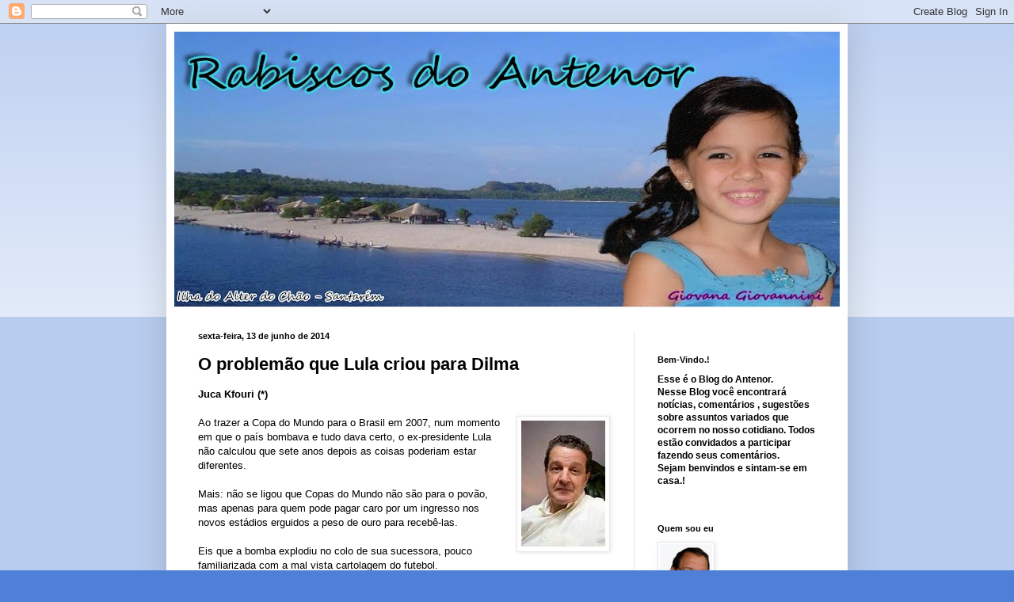

--- FILE ---
content_type: text/html; charset=UTF-8
request_url: https://rabiscosdoantenor.blogspot.com/2014/06/o-problemao-que-lula-criou-para-dilma.html
body_size: 13307
content:
<!DOCTYPE html>
<html class='v2' dir='ltr' lang='pt-BR'>
<head>
<link href='https://www.blogger.com/static/v1/widgets/335934321-css_bundle_v2.css' rel='stylesheet' type='text/css'/>
<meta content='width=1100' name='viewport'/>
<meta content='text/html; charset=UTF-8' http-equiv='Content-Type'/>
<meta content='blogger' name='generator'/>
<link href='https://rabiscosdoantenor.blogspot.com/favicon.ico' rel='icon' type='image/x-icon'/>
<link href='http://rabiscosdoantenor.blogspot.com/2014/06/o-problemao-que-lula-criou-para-dilma.html' rel='canonical'/>
<link rel="alternate" type="application/atom+xml" title="Rabiscos do Antenor - Atom" href="https://rabiscosdoantenor.blogspot.com/feeds/posts/default" />
<link rel="alternate" type="application/rss+xml" title="Rabiscos do Antenor - RSS" href="https://rabiscosdoantenor.blogspot.com/feeds/posts/default?alt=rss" />
<link rel="service.post" type="application/atom+xml" title="Rabiscos do Antenor - Atom" href="https://www.blogger.com/feeds/7589078030654468130/posts/default" />

<link rel="alternate" type="application/atom+xml" title="Rabiscos do Antenor - Atom" href="https://rabiscosdoantenor.blogspot.com/feeds/8586932546709202350/comments/default" />
<!--Can't find substitution for tag [blog.ieCssRetrofitLinks]-->
<link href='https://blogger.googleusercontent.com/img/b/R29vZ2xl/AVvXsEhUh6Kf9zAWR6ckbHaIoijc4xVCojT4e3z6H-WWx-XkmpBeNV9mENrAldX4la-oA6z3sJOI1LbBO7Bakg035P7YT_trWOzJM6tjsr3RGpHYUZfr8MXGd7wgQxeOyisF9sU2l3sl9UU88c3Z/s1600/juca+kfouri.jpg' rel='image_src'/>
<meta content='http://rabiscosdoantenor.blogspot.com/2014/06/o-problemao-que-lula-criou-para-dilma.html' property='og:url'/>
<meta content='O problemão que Lula criou para Dilma' property='og:title'/>
<meta content=' Juca Kfouri (*)     Ao trazer a Copa do Mundo para o Brasil em 2007, num momento em que o país bombava e tudo dava certo, o ex-presidente L...' property='og:description'/>
<meta content='https://blogger.googleusercontent.com/img/b/R29vZ2xl/AVvXsEhUh6Kf9zAWR6ckbHaIoijc4xVCojT4e3z6H-WWx-XkmpBeNV9mENrAldX4la-oA6z3sJOI1LbBO7Bakg035P7YT_trWOzJM6tjsr3RGpHYUZfr8MXGd7wgQxeOyisF9sU2l3sl9UU88c3Z/w1200-h630-p-k-no-nu/juca+kfouri.jpg' property='og:image'/>
<title>Rabiscos do Antenor: O problemão que Lula criou para Dilma</title>
<style id='page-skin-1' type='text/css'><!--
/*
-----------------------------------------------
Blogger Template Style
Name:     Simple
Designer: Blogger
URL:      www.blogger.com
----------------------------------------------- */
/* Content
----------------------------------------------- */
body {
font: normal normal 12px Arial, Tahoma, Helvetica, FreeSans, sans-serif;
color: #000000;
background: #4e80d7 none repeat scroll top left;
padding: 0 40px 40px 40px;
}
html body .region-inner {
min-width: 0;
max-width: 100%;
width: auto;
}
h2 {
font-size: 22px;
}
a:link {
text-decoration:none;
color: #143271;
}
a:visited {
text-decoration:none;
color: #717171;
}
a:hover {
text-decoration:underline;
color: #114aff;
}
.body-fauxcolumn-outer .fauxcolumn-inner {
background: transparent url(https://resources.blogblog.com/blogblog/data/1kt/simple/body_gradient_tile_light.png) repeat scroll top left;
_background-image: none;
}
.body-fauxcolumn-outer .cap-top {
position: absolute;
z-index: 1;
height: 400px;
width: 100%;
}
.body-fauxcolumn-outer .cap-top .cap-left {
width: 100%;
background: transparent url(https://resources.blogblog.com/blogblog/data/1kt/simple/gradients_light.png) repeat-x scroll top left;
_background-image: none;
}
.content-outer {
-moz-box-shadow: 0 0 40px rgba(0, 0, 0, .15);
-webkit-box-shadow: 0 0 5px rgba(0, 0, 0, .15);
-goog-ms-box-shadow: 0 0 10px #333333;
box-shadow: 0 0 40px rgba(0, 0, 0, .15);
margin-bottom: 1px;
}
.content-inner {
padding: 10px 10px;
}
.content-inner {
background-color: #ffffff;
}
/* Header
----------------------------------------------- */
.header-outer {
background: transparent none repeat-x scroll 0 -400px;
_background-image: none;
}
.Header h1 {
font: normal normal 60px Arial, Tahoma, Helvetica, FreeSans, sans-serif;
color: #244c87;
text-shadow: -1px -1px 1px rgba(0, 0, 0, .2);
}
.Header h1 a {
color: #244c87;
}
.Header .description {
font-size: 140%;
color: #565656;
}
.header-inner .Header .titlewrapper {
padding: 22px 30px;
}
.header-inner .Header .descriptionwrapper {
padding: 0 30px;
}
/* Tabs
----------------------------------------------- */
.tabs-inner .section:first-child {
border-top: 1px solid #e7e7e7;
}
.tabs-inner .section:first-child ul {
margin-top: -1px;
border-top: 1px solid #e7e7e7;
border-left: 0 solid #e7e7e7;
border-right: 0 solid #e7e7e7;
}
.tabs-inner .widget ul {
background: #efefef url(https://resources.blogblog.com/blogblog/data/1kt/simple/gradients_light.png) repeat-x scroll 0 -800px;
_background-image: none;
border-bottom: 1px solid #e7e7e7;
margin-top: 0;
margin-left: -30px;
margin-right: -30px;
}
.tabs-inner .widget li a {
display: inline-block;
padding: .6em 1em;
font: normal normal 14px Arial, Tahoma, Helvetica, FreeSans, sans-serif;
color: #888888;
border-left: 1px solid #ffffff;
border-right: 1px solid #e7e7e7;
}
.tabs-inner .widget li:first-child a {
border-left: none;
}
.tabs-inner .widget li.selected a, .tabs-inner .widget li a:hover {
color: #000000;
background-color: #e7e7e7;
text-decoration: none;
}
/* Columns
----------------------------------------------- */
.main-outer {
border-top: 0 solid #e7e7e7;
}
.fauxcolumn-left-outer .fauxcolumn-inner {
border-right: 1px solid #e7e7e7;
}
.fauxcolumn-right-outer .fauxcolumn-inner {
border-left: 1px solid #e7e7e7;
}
/* Headings
----------------------------------------------- */
div.widget > h2,
div.widget h2.title {
margin: 0 0 1em 0;
font: normal bold 11px Arial, Tahoma, Helvetica, FreeSans, sans-serif;
color: #000000;
}
/* Widgets
----------------------------------------------- */
.widget .zippy {
color: #888888;
text-shadow: 2px 2px 1px rgba(0, 0, 0, .1);
}
.widget .popular-posts ul {
list-style: none;
}
/* Posts
----------------------------------------------- */
h2.date-header {
font: normal bold 11px Arial, Tahoma, Helvetica, FreeSans, sans-serif;
}
.date-header span {
background-color: transparent;
color: #000000;
padding: inherit;
letter-spacing: inherit;
margin: inherit;
}
.main-inner {
padding-top: 30px;
padding-bottom: 30px;
}
.main-inner .column-center-inner {
padding: 0 15px;
}
.main-inner .column-center-inner .section {
margin: 0 15px;
}
.post {
margin: 0 0 25px 0;
}
h3.post-title, .comments h4 {
font: normal bold 22px Arial, Tahoma, Helvetica, FreeSans, sans-serif;
margin: .75em 0 0;
}
.post-body {
font-size: 110%;
line-height: 1.4;
position: relative;
}
.post-body img, .post-body .tr-caption-container, .Profile img, .Image img,
.BlogList .item-thumbnail img {
padding: 2px;
background: #ffffff;
border: 1px solid #e7e7e7;
-moz-box-shadow: 1px 1px 5px rgba(0, 0, 0, .1);
-webkit-box-shadow: 1px 1px 5px rgba(0, 0, 0, .1);
box-shadow: 1px 1px 5px rgba(0, 0, 0, .1);
}
.post-body img, .post-body .tr-caption-container {
padding: 5px;
}
.post-body .tr-caption-container {
color: #000000;
}
.post-body .tr-caption-container img {
padding: 0;
background: transparent;
border: none;
-moz-box-shadow: 0 0 0 rgba(0, 0, 0, .1);
-webkit-box-shadow: 0 0 0 rgba(0, 0, 0, .1);
box-shadow: 0 0 0 rgba(0, 0, 0, .1);
}
.post-header {
margin: 0 0 1.5em;
line-height: 1.6;
font-size: 90%;
}
.post-footer {
margin: 20px -2px 0;
padding: 5px 10px;
color: #181818;
background-color: #f3f3f3;
border-bottom: 1px solid #e7e7e7;
line-height: 1.6;
font-size: 90%;
}
#comments .comment-author {
padding-top: 1.5em;
border-top: 1px solid #e7e7e7;
background-position: 0 1.5em;
}
#comments .comment-author:first-child {
padding-top: 0;
border-top: none;
}
.avatar-image-container {
margin: .2em 0 0;
}
#comments .avatar-image-container img {
border: 1px solid #e7e7e7;
}
/* Comments
----------------------------------------------- */
.comments .comments-content .icon.blog-author {
background-repeat: no-repeat;
background-image: url([data-uri]);
}
.comments .comments-content .loadmore a {
border-top: 1px solid #888888;
border-bottom: 1px solid #888888;
}
.comments .comment-thread.inline-thread {
background-color: #f3f3f3;
}
.comments .continue {
border-top: 2px solid #888888;
}
/* Accents
---------------------------------------------- */
.section-columns td.columns-cell {
border-left: 1px solid #e7e7e7;
}
.blog-pager {
background: transparent none no-repeat scroll top center;
}
.blog-pager-older-link, .home-link,
.blog-pager-newer-link {
background-color: #ffffff;
padding: 5px;
}
.footer-outer {
border-top: 0 dashed #bbbbbb;
}
/* Mobile
----------------------------------------------- */
body.mobile  {
background-size: auto;
}
.mobile .body-fauxcolumn-outer {
background: transparent none repeat scroll top left;
}
.mobile .body-fauxcolumn-outer .cap-top {
background-size: 100% auto;
}
.mobile .content-outer {
-webkit-box-shadow: 0 0 3px rgba(0, 0, 0, .15);
box-shadow: 0 0 3px rgba(0, 0, 0, .15);
}
.mobile .tabs-inner .widget ul {
margin-left: 0;
margin-right: 0;
}
.mobile .post {
margin: 0;
}
.mobile .main-inner .column-center-inner .section {
margin: 0;
}
.mobile .date-header span {
padding: 0.1em 10px;
margin: 0 -10px;
}
.mobile h3.post-title {
margin: 0;
}
.mobile .blog-pager {
background: transparent none no-repeat scroll top center;
}
.mobile .footer-outer {
border-top: none;
}
.mobile .main-inner, .mobile .footer-inner {
background-color: #ffffff;
}
.mobile-index-contents {
color: #000000;
}
.mobile-link-button {
background-color: #143271;
}
.mobile-link-button a:link, .mobile-link-button a:visited {
color: #ffffff;
}
.mobile .tabs-inner .section:first-child {
border-top: none;
}
.mobile .tabs-inner .PageList .widget-content {
background-color: #e7e7e7;
color: #000000;
border-top: 1px solid #e7e7e7;
border-bottom: 1px solid #e7e7e7;
}
.mobile .tabs-inner .PageList .widget-content .pagelist-arrow {
border-left: 1px solid #e7e7e7;
}

--></style>
<style id='template-skin-1' type='text/css'><!--
body {
min-width: 860px;
}
.content-outer, .content-fauxcolumn-outer, .region-inner {
min-width: 860px;
max-width: 860px;
_width: 860px;
}
.main-inner .columns {
padding-left: 0px;
padding-right: 260px;
}
.main-inner .fauxcolumn-center-outer {
left: 0px;
right: 260px;
/* IE6 does not respect left and right together */
_width: expression(this.parentNode.offsetWidth -
parseInt("0px") -
parseInt("260px") + 'px');
}
.main-inner .fauxcolumn-left-outer {
width: 0px;
}
.main-inner .fauxcolumn-right-outer {
width: 260px;
}
.main-inner .column-left-outer {
width: 0px;
right: 100%;
margin-left: -0px;
}
.main-inner .column-right-outer {
width: 260px;
margin-right: -260px;
}
#layout {
min-width: 0;
}
#layout .content-outer {
min-width: 0;
width: 800px;
}
#layout .region-inner {
min-width: 0;
width: auto;
}
body#layout div.add_widget {
padding: 8px;
}
body#layout div.add_widget a {
margin-left: 32px;
}
--></style>
<link href='https://www.blogger.com/dyn-css/authorization.css?targetBlogID=7589078030654468130&amp;zx=7b57f3ec-cfd8-4b4a-92da-8c1b782d8073' media='none' onload='if(media!=&#39;all&#39;)media=&#39;all&#39;' rel='stylesheet'/><noscript><link href='https://www.blogger.com/dyn-css/authorization.css?targetBlogID=7589078030654468130&amp;zx=7b57f3ec-cfd8-4b4a-92da-8c1b782d8073' rel='stylesheet'/></noscript>
<meta name='google-adsense-platform-account' content='ca-host-pub-1556223355139109'/>
<meta name='google-adsense-platform-domain' content='blogspot.com'/>

</head>
<body class='loading variant-pale'>
<div class='navbar section' id='navbar' name='Navbar'><div class='widget Navbar' data-version='1' id='Navbar1'><script type="text/javascript">
    function setAttributeOnload(object, attribute, val) {
      if(window.addEventListener) {
        window.addEventListener('load',
          function(){ object[attribute] = val; }, false);
      } else {
        window.attachEvent('onload', function(){ object[attribute] = val; });
      }
    }
  </script>
<div id="navbar-iframe-container"></div>
<script type="text/javascript" src="https://apis.google.com/js/platform.js"></script>
<script type="text/javascript">
      gapi.load("gapi.iframes:gapi.iframes.style.bubble", function() {
        if (gapi.iframes && gapi.iframes.getContext) {
          gapi.iframes.getContext().openChild({
              url: 'https://www.blogger.com/navbar/7589078030654468130?po\x3d8586932546709202350\x26origin\x3dhttps://rabiscosdoantenor.blogspot.com',
              where: document.getElementById("navbar-iframe-container"),
              id: "navbar-iframe"
          });
        }
      });
    </script><script type="text/javascript">
(function() {
var script = document.createElement('script');
script.type = 'text/javascript';
script.src = '//pagead2.googlesyndication.com/pagead/js/google_top_exp.js';
var head = document.getElementsByTagName('head')[0];
if (head) {
head.appendChild(script);
}})();
</script>
</div></div>
<div class='body-fauxcolumns'>
<div class='fauxcolumn-outer body-fauxcolumn-outer'>
<div class='cap-top'>
<div class='cap-left'></div>
<div class='cap-right'></div>
</div>
<div class='fauxborder-left'>
<div class='fauxborder-right'></div>
<div class='fauxcolumn-inner'>
</div>
</div>
<div class='cap-bottom'>
<div class='cap-left'></div>
<div class='cap-right'></div>
</div>
</div>
</div>
<div class='content'>
<div class='content-fauxcolumns'>
<div class='fauxcolumn-outer content-fauxcolumn-outer'>
<div class='cap-top'>
<div class='cap-left'></div>
<div class='cap-right'></div>
</div>
<div class='fauxborder-left'>
<div class='fauxborder-right'></div>
<div class='fauxcolumn-inner'>
</div>
</div>
<div class='cap-bottom'>
<div class='cap-left'></div>
<div class='cap-right'></div>
</div>
</div>
</div>
<div class='content-outer'>
<div class='content-cap-top cap-top'>
<div class='cap-left'></div>
<div class='cap-right'></div>
</div>
<div class='fauxborder-left content-fauxborder-left'>
<div class='fauxborder-right content-fauxborder-right'></div>
<div class='content-inner'>
<header>
<div class='header-outer'>
<div class='header-cap-top cap-top'>
<div class='cap-left'></div>
<div class='cap-right'></div>
</div>
<div class='fauxborder-left header-fauxborder-left'>
<div class='fauxborder-right header-fauxborder-right'></div>
<div class='region-inner header-inner'>
<div class='header section' id='header' name='Cabeçalho'><div class='widget Header' data-version='1' id='Header1'>
<div id='header-inner'>
<a href='https://rabiscosdoantenor.blogspot.com/' style='display: block'>
<img alt='Rabiscos do Antenor' height='347px; ' id='Header1_headerimg' src='https://blogger.googleusercontent.com/img/b/R29vZ2xl/AVvXsEjhy-ThjghAGiDJyMQHEmLVM2i7rBLYBCAw8I2H9JmaXOfbeV5e7TbsZyh-yqaV0txzODm9xVMpcWrPxkb2jdS2lnW6ZGeAcYFGTSsjSrHVZsJUsF_aj0r0cLa_tVk1F73kdF0X3xF7wE36/s840/Untitled-1.jpg' style='display: block' width='840px; '/>
</a>
</div>
</div></div>
</div>
</div>
<div class='header-cap-bottom cap-bottom'>
<div class='cap-left'></div>
<div class='cap-right'></div>
</div>
</div>
</header>
<div class='tabs-outer'>
<div class='tabs-cap-top cap-top'>
<div class='cap-left'></div>
<div class='cap-right'></div>
</div>
<div class='fauxborder-left tabs-fauxborder-left'>
<div class='fauxborder-right tabs-fauxborder-right'></div>
<div class='region-inner tabs-inner'>
<div class='tabs no-items section' id='crosscol' name='Entre colunas'></div>
<div class='tabs no-items section' id='crosscol-overflow' name='Cross-Column 2'></div>
</div>
</div>
<div class='tabs-cap-bottom cap-bottom'>
<div class='cap-left'></div>
<div class='cap-right'></div>
</div>
</div>
<div class='main-outer'>
<div class='main-cap-top cap-top'>
<div class='cap-left'></div>
<div class='cap-right'></div>
</div>
<div class='fauxborder-left main-fauxborder-left'>
<div class='fauxborder-right main-fauxborder-right'></div>
<div class='region-inner main-inner'>
<div class='columns fauxcolumns'>
<div class='fauxcolumn-outer fauxcolumn-center-outer'>
<div class='cap-top'>
<div class='cap-left'></div>
<div class='cap-right'></div>
</div>
<div class='fauxborder-left'>
<div class='fauxborder-right'></div>
<div class='fauxcolumn-inner'>
</div>
</div>
<div class='cap-bottom'>
<div class='cap-left'></div>
<div class='cap-right'></div>
</div>
</div>
<div class='fauxcolumn-outer fauxcolumn-left-outer'>
<div class='cap-top'>
<div class='cap-left'></div>
<div class='cap-right'></div>
</div>
<div class='fauxborder-left'>
<div class='fauxborder-right'></div>
<div class='fauxcolumn-inner'>
</div>
</div>
<div class='cap-bottom'>
<div class='cap-left'></div>
<div class='cap-right'></div>
</div>
</div>
<div class='fauxcolumn-outer fauxcolumn-right-outer'>
<div class='cap-top'>
<div class='cap-left'></div>
<div class='cap-right'></div>
</div>
<div class='fauxborder-left'>
<div class='fauxborder-right'></div>
<div class='fauxcolumn-inner'>
</div>
</div>
<div class='cap-bottom'>
<div class='cap-left'></div>
<div class='cap-right'></div>
</div>
</div>
<!-- corrects IE6 width calculation -->
<div class='columns-inner'>
<div class='column-center-outer'>
<div class='column-center-inner'>
<div class='main section' id='main' name='Principal'><div class='widget Blog' data-version='1' id='Blog1'>
<div class='blog-posts hfeed'>

          <div class="date-outer">
        
<h2 class='date-header'><span>sexta-feira, 13 de junho de 2014</span></h2>

          <div class="date-posts">
        
<div class='post-outer'>
<div class='post hentry uncustomized-post-template' itemprop='blogPost' itemscope='itemscope' itemtype='http://schema.org/BlogPosting'>
<meta content='https://blogger.googleusercontent.com/img/b/R29vZ2xl/AVvXsEhUh6Kf9zAWR6ckbHaIoijc4xVCojT4e3z6H-WWx-XkmpBeNV9mENrAldX4la-oA6z3sJOI1LbBO7Bakg035P7YT_trWOzJM6tjsr3RGpHYUZfr8MXGd7wgQxeOyisF9sU2l3sl9UU88c3Z/s1600/juca+kfouri.jpg' itemprop='image_url'/>
<meta content='7589078030654468130' itemprop='blogId'/>
<meta content='8586932546709202350' itemprop='postId'/>
<a name='8586932546709202350'></a>
<h3 class='post-title entry-title' itemprop='name'>
O problemão que Lula criou para Dilma
</h3>
<div class='post-header'>
<div class='post-header-line-1'></div>
</div>
<div class='post-body entry-content' id='post-body-8586932546709202350' itemprop='description articleBody'>
<div dir="ltr" style="text-align: left;" trbidi="on">
<span style="font-family: Trebuchet MS, sans-serif;"><b>Juca Kfouri (*)</b>&nbsp;</span><br />
<span style="font-family: Trebuchet MS, sans-serif;"><br /></span>
<a href="https://blogger.googleusercontent.com/img/b/R29vZ2xl/AVvXsEhUh6Kf9zAWR6ckbHaIoijc4xVCojT4e3z6H-WWx-XkmpBeNV9mENrAldX4la-oA6z3sJOI1LbBO7Bakg035P7YT_trWOzJM6tjsr3RGpHYUZfr8MXGd7wgQxeOyisF9sU2l3sl9UU88c3Z/s1600/juca+kfouri.jpg" imageanchor="1" style="clear: right; float: right; margin-bottom: 1em; margin-left: 1em;"><img border="0" src="https://blogger.googleusercontent.com/img/b/R29vZ2xl/AVvXsEhUh6Kf9zAWR6ckbHaIoijc4xVCojT4e3z6H-WWx-XkmpBeNV9mENrAldX4la-oA6z3sJOI1LbBO7Bakg035P7YT_trWOzJM6tjsr3RGpHYUZfr8MXGd7wgQxeOyisF9sU2l3sl9UU88c3Z/s1600/juca+kfouri.jpg" /></a><span style="font-family: Trebuchet MS, sans-serif;">Ao trazer a Copa do Mundo para o Brasil em 2007, num momento em que o país bombava e tudo dava certo, o ex-presidente Lula não calculou que sete anos depois as coisas poderiam estar diferentes.&nbsp;</span><br />
<span style="font-family: Trebuchet MS, sans-serif;"><br /></span>
<span style="font-family: Trebuchet MS, sans-serif;">Mais: não se ligou que Copas do Mundo não são para o povão, mas apenas para quem pode pagar caro por um ingresso nos novos estádios erguidos a peso de ouro para recebê-las.&nbsp;</span><br />
<span style="font-family: Trebuchet MS, sans-serif;"><br /></span>
<span style="font-family: Trebuchet MS, sans-serif;">Eis que a bomba explodiu no colo de sua sucessora, pouco familiarizada com a mal vista cartolagem do futebol.&nbsp;</span><br />
<span style="font-family: Trebuchet MS, sans-serif;"><br /></span>
<span style="font-family: Trebuchet MS, sans-serif;">Se Dilma Rousseff soube guardar profilática distância de Ricardo Teixeira e, agora, de José Maria Marin (ninguém o viu perto dela ontem) , nem por isso ela evitou a hostilidade da torcida endinheirada que esteve na Arena Corinthians.&nbsp;</span><br />
<span style="font-family: Trebuchet MS, sans-serif;"><br /></span>
<span style="font-family: Trebuchet MS, sans-serif;">Se em Brasília, na abertura da Copa das Confederações, a presidenta foi vaiada, em São Paulo foi xingada mesmo, com palavrões típicos de quem tem dinheiro, mas não tem um mínimo de educação, civilidade ou espírito democrático.&nbsp;</span><br />
<span style="font-family: Trebuchet MS, sans-serif;"><br /></span>
<span style="font-family: Trebuchet MS, sans-serif;">Ninguém precisava aplaudi-la e até mesmo uma nova vaia seria do jogo.&nbsp;</span><br />
<span style="font-family: Trebuchet MS, sans-serif;"><br /></span>
<span style="font-family: Trebuchet MS, sans-serif;">Mas os xingamentos raivosos foram típicos de quem não sabe conviver com a divergência, mesmo em relação a uma governante legitimamente eleita pelo povo brasileiro.&nbsp;</span><br />
<span style="font-family: Trebuchet MS, sans-serif;"><br /></span>
<span style="font-family: Trebuchet MS, sans-serif;">A elite branca tão bem definida pelo insuspeito ex-governador paulista Cláudio Lembo, mostrou ao mundo que é intolerante e mal agradecida a quem lhe proporciona uma Copa do Mundo no padrão Fifa.&nbsp;</span><br />
<span style="font-family: Trebuchet MS, sans-serif;"><br /></span>
<span style="font-family: Trebuchet MS, sans-serif;">Que os próximos governantes aprendam a lição.

</span><br />
<span style="font-family: Trebuchet MS, sans-serif;"><br /></span>
<span style="font-family: Trebuchet MS, sans-serif;">(*)&nbsp;<span style="background-color: #f3f2f1; color: #333333; line-height: 20px;">é formado em Ciências Sociais pela USP. Desde 2005, é colunista da Folha de S.Paulo e do UOL.</span></span></div>
<div style='clear: both;'></div>
</div>
<div class='post-footer'>
<div class='post-footer-line post-footer-line-1'>
<span class='post-author vcard'>
Postado por
<span class='fn' itemprop='author' itemscope='itemscope' itemtype='http://schema.org/Person'>
<meta content='https://www.blogger.com/profile/01863068318239624026' itemprop='url'/>
<a class='g-profile' href='https://www.blogger.com/profile/01863068318239624026' rel='author' title='author profile'>
<span itemprop='name'>Rabiscos do Antenor</span>
</a>
</span>
</span>
<span class='post-timestamp'>
às
<meta content='http://rabiscosdoantenor.blogspot.com/2014/06/o-problemao-que-lula-criou-para-dilma.html' itemprop='url'/>
<a class='timestamp-link' href='https://rabiscosdoantenor.blogspot.com/2014/06/o-problemao-que-lula-criou-para-dilma.html' rel='bookmark' title='permanent link'><abbr class='published' itemprop='datePublished' title='2014-06-13T11:00:00-03:00'>11:00</abbr></a>
</span>
<span class='post-comment-link'>
</span>
<span class='post-icons'>
<span class='item-action'>
<a href='https://www.blogger.com/email-post/7589078030654468130/8586932546709202350' title='Enviar esta postagem'>
<img alt='' class='icon-action' height='13' src='https://resources.blogblog.com/img/icon18_email.gif' width='18'/>
</a>
</span>
<span class='item-control blog-admin pid-1911708381'>
<a href='https://www.blogger.com/post-edit.g?blogID=7589078030654468130&postID=8586932546709202350&from=pencil' title='Editar post'>
<img alt='' class='icon-action' height='18' src='https://resources.blogblog.com/img/icon18_edit_allbkg.gif' width='18'/>
</a>
</span>
</span>
<div class='post-share-buttons goog-inline-block'>
</div>
</div>
<div class='post-footer-line post-footer-line-2'>
<span class='post-labels'>
Marcadores:
<a href='https://rabiscosdoantenor.blogspot.com/search/label/Texto%20Social' rel='tag'>Texto Social</a>
</span>
</div>
<div class='post-footer-line post-footer-line-3'>
<span class='post-location'>
</span>
</div>
</div>
</div>
<div class='comments' id='comments'>
<a name='comments'></a>
<h4>Nenhum comentário:</h4>
<div id='Blog1_comments-block-wrapper'>
<dl class='' id='comments-block'>
</dl>
</div>
<p class='comment-footer'>
<div class='comment-form'>
<a name='comment-form'></a>
<h4 id='comment-post-message'>Postar um comentário</h4>
<p>
</p>
<a href='https://www.blogger.com/comment/frame/7589078030654468130?po=8586932546709202350&hl=pt-BR&saa=85391&origin=https://rabiscosdoantenor.blogspot.com' id='comment-editor-src'></a>
<iframe allowtransparency='true' class='blogger-iframe-colorize blogger-comment-from-post' frameborder='0' height='410px' id='comment-editor' name='comment-editor' src='' width='100%'></iframe>
<script src='https://www.blogger.com/static/v1/jsbin/2830521187-comment_from_post_iframe.js' type='text/javascript'></script>
<script type='text/javascript'>
      BLOG_CMT_createIframe('https://www.blogger.com/rpc_relay.html');
    </script>
</div>
</p>
</div>
</div>

        </div></div>
      
</div>
<div class='blog-pager' id='blog-pager'>
<span id='blog-pager-newer-link'>
<a class='blog-pager-newer-link' href='https://rabiscosdoantenor.blogspot.com/2014/06/copa-2014-lula-quer-saber-sobre.html' id='Blog1_blog-pager-newer-link' title='Postagem mais recente'>Postagem mais recente</a>
</span>
<span id='blog-pager-older-link'>
<a class='blog-pager-older-link' href='https://rabiscosdoantenor.blogspot.com/2014/06/cargill-investe-mais-us-500-milhoes-no.html' id='Blog1_blog-pager-older-link' title='Postagem mais antiga'>Postagem mais antiga</a>
</span>
<a class='home-link' href='https://rabiscosdoantenor.blogspot.com/'>Página inicial</a>
</div>
<div class='clear'></div>
<div class='post-feeds'>
<div class='feed-links'>
Assinar:
<a class='feed-link' href='https://rabiscosdoantenor.blogspot.com/feeds/8586932546709202350/comments/default' target='_blank' type='application/atom+xml'>Postar comentários (Atom)</a>
</div>
</div>
</div></div>
</div>
</div>
<div class='column-left-outer'>
<div class='column-left-inner'>
<aside>
</aside>
</div>
</div>
<div class='column-right-outer'>
<div class='column-right-inner'>
<aside>
<div class='sidebar section' id='sidebar-right-1'><div class='widget HTML' data-version='1' id='HTML1'>
<div class='widget-content'>
<script type="text/javascript">
var gaJsHost = (("https:" == document.location.protocol) ? "https://ssl." : "http://www.");
document.write(unescape("%3Cscript src='" + gaJsHost + "google-analytics.com/ga.js' type='text/javascript'%3E%3C/script%3E"));
</script>
<script type="text/javascript">
try {
var pageTracker = _gat._getTracker("UA-10307857-2");
pageTracker._trackPageview();
} catch(err) {}</script>
</div>
<div class='clear'></div>
</div><div class='widget Text' data-version='1' id='Text1'>
<h2 class='title'>Bem-Vindo.!</h2>
<div class='widget-content'>
<b>Es</b><b>se é o Blog do Antenor.</b> <div><b>Nesse Blog você encontrará notícias, comentários , sugestões sobre assuntos variados que ocorrem no nosso cotidiano. Todos estão convidados a participar fazendo seus comentários.</b><b><br/></b></div><div><b>Sejam benvindos e sintam-se em casa.!</b></div><br/>
</div>
<div class='clear'></div>
</div><div class='widget Profile' data-version='1' id='Profile1'>
<h2>Quem sou eu</h2>
<div class='widget-content'>
<a href='https://www.blogger.com/profile/01863068318239624026'><img alt='Minha foto' class='profile-img' height='80' src='//blogger.googleusercontent.com/img/b/R29vZ2xl/AVvXsEgP-qSI-7A2mJSIwXiCVhYrAmewxQ6TCsDWrXXJaHoftNVjWRyLN-FVvxzuiBWqmCLGCg848nCyAHhfX1LNgWUaTre4xN2Gl_LoIu4U4-VR9VIlXshALbmlKXxuA0pTyA/s220/10ANTENOR1.jpg' width='66'/></a>
<dl class='profile-datablock'>
<dt class='profile-data'>
<a class='profile-name-link g-profile' href='https://www.blogger.com/profile/01863068318239624026' rel='author' style='background-image: url(//www.blogger.com/img/logo-16.png);'>
Rabiscos do Antenor
</a>
</dt>
<dd class='profile-data'>Santarém, Pará, Brazil</dd>
<dd class='profile-textblock'>Brasileiro - Paulistano - mais de 60 anos - Palmeirense e Profissão que a Previdência adora: Aposentado -</dd>
</dl>
<a class='profile-link' href='https://www.blogger.com/profile/01863068318239624026' rel='author'>Ver meu perfil completo</a>
<div class='clear'></div>
</div>
</div><div class='widget Label' data-version='1' id='Label1'>
<h2>Marcadores</h2>
<div class='widget-content list-label-widget-content'>
<ul>
<li>
<a dir='ltr' href='https://rabiscosdoantenor.blogspot.com/search/label/Agroneg%C3%B3cio'>Agronegócio</a>
<span dir='ltr'>(358)</span>
</li>
<li>
<a dir='ltr' href='https://rabiscosdoantenor.blogspot.com/search/label/Augusto%20Nunes'>Augusto Nunes</a>
<span dir='ltr'>(143)</span>
</li>
<li>
<a dir='ltr' href='https://rabiscosdoantenor.blogspot.com/search/label/Bellini%20Tavares'>Bellini Tavares</a>
<span dir='ltr'>(110)</span>
</li>
<li>
<a dir='ltr' href='https://rabiscosdoantenor.blogspot.com/search/label/Cantinho%20da%20Cultura'>Cantinho da Cultura</a>
<span dir='ltr'>(222)</span>
</li>
<li>
<a dir='ltr' href='https://rabiscosdoantenor.blogspot.com/search/label/Cargill'>Cargill</a>
<span dir='ltr'>(66)</span>
</li>
<li>
<a dir='ltr' href='https://rabiscosdoantenor.blogspot.com/search/label/Concurso'>Concurso</a>
<span dir='ltr'>(60)</span>
</li>
<li>
<a dir='ltr' href='https://rabiscosdoantenor.blogspot.com/search/label/Dicas%20de%20Adm'>Dicas de Adm</a>
<span dir='ltr'>(59)</span>
</li>
<li>
<a dir='ltr' href='https://rabiscosdoantenor.blogspot.com/search/label/Dicas%20de%20Sa%C3%BAde'>Dicas de Saúde</a>
<span dir='ltr'>(166)</span>
</li>
<li>
<a dir='ltr' href='https://rabiscosdoantenor.blogspot.com/search/label/Edilberto%20Sena'>Edilberto Sena</a>
<span dir='ltr'>(134)</span>
</li>
<li>
<a dir='ltr' href='https://rabiscosdoantenor.blogspot.com/search/label/Educa%C3%A7%C3%A3o'>Educação</a>
<span dir='ltr'>(258)</span>
</li>
<li>
<a dir='ltr' href='https://rabiscosdoantenor.blogspot.com/search/label/Eliane%20Cantanh%C3%AAde'>Eliane Cantanhêde</a>
<span dir='ltr'>(103)</span>
</li>
<li>
<a dir='ltr' href='https://rabiscosdoantenor.blogspot.com/search/label/Esporte'>Esporte</a>
<span dir='ltr'>(516)</span>
</li>
<li>
<a dir='ltr' href='https://rabiscosdoantenor.blogspot.com/search/label/Fotos'>Fotos</a>
<span dir='ltr'>(65)</span>
</li>
<li>
<a dir='ltr' href='https://rabiscosdoantenor.blogspot.com/search/label/Gerais'>Gerais</a>
<span dir='ltr'>(910)</span>
</li>
<li>
<a dir='ltr' href='https://rabiscosdoantenor.blogspot.com/search/label/Gilberto%20Dimenstein'>Gilberto Dimenstein</a>
<span dir='ltr'>(38)</span>
</li>
<li>
<a dir='ltr' href='https://rabiscosdoantenor.blogspot.com/search/label/Helenilson%20Pontes'>Helenilson Pontes</a>
<span dir='ltr'>(17)</span>
</li>
<li>
<a dir='ltr' href='https://rabiscosdoantenor.blogspot.com/search/label/Humberto%20Peron'>Humberto Peron</a>
<span dir='ltr'>(15)</span>
</li>
<li>
<a dir='ltr' href='https://rabiscosdoantenor.blogspot.com/search/label/Humor'>Humor</a>
<span dir='ltr'>(817)</span>
</li>
<li>
<a dir='ltr' href='https://rabiscosdoantenor.blogspot.com/search/label/I'>I</a>
<span dir='ltr'>(1)</span>
</li>
<li>
<a dir='ltr' href='https://rabiscosdoantenor.blogspot.com/search/label/Kennedy%20Alencar'>Kennedy Alencar</a>
<span dir='ltr'>(28)</span>
</li>
<li>
<a dir='ltr' href='https://rabiscosdoantenor.blogspot.com/search/label/LFVerissimo'>LFVerissimo</a>
<span dir='ltr'>(77)</span>
</li>
<li>
<a dir='ltr' href='https://rabiscosdoantenor.blogspot.com/search/label/Log%C3%ADstica'>Logística</a>
<span dir='ltr'>(106)</span>
</li>
<li>
<a dir='ltr' href='https://rabiscosdoantenor.blogspot.com/search/label/Luiz%20Caversan'>Luiz Caversan</a>
<span dir='ltr'>(37)</span>
</li>
<li>
<a dir='ltr' href='https://rabiscosdoantenor.blogspot.com/search/label/Meio%20Ambiente'>Meio Ambiente</a>
<span dir='ltr'>(283)</span>
</li>
<li>
<a dir='ltr' href='https://rabiscosdoantenor.blogspot.com/search/label/Meus%20textos'>Meus textos</a>
<span dir='ltr'>(127)</span>
</li>
<li>
<a dir='ltr' href='https://rabiscosdoantenor.blogspot.com/search/label/Neg%C3%B3cios'>Negócios</a>
<span dir='ltr'>(355)</span>
</li>
<li>
<a dir='ltr' href='https://rabiscosdoantenor.blogspot.com/search/label/Opiniao%20Estad%C3%A3o'>Opiniao Estadão</a>
<span dir='ltr'>(356)</span>
</li>
<li>
<a dir='ltr' href='https://rabiscosdoantenor.blogspot.com/search/label/Pensamento'>Pensamento</a>
<span dir='ltr'>(162)</span>
</li>
<li>
<a dir='ltr' href='https://rabiscosdoantenor.blogspot.com/search/label/Pesar'>Pesar</a>
<span dir='ltr'>(94)</span>
</li>
<li>
<a dir='ltr' href='https://rabiscosdoantenor.blogspot.com/search/label/Politica'>Politica</a>
<span dir='ltr'>(1103)</span>
</li>
<li>
<a dir='ltr' href='https://rabiscosdoantenor.blogspot.com/search/label/Rabiscos%20Culin%C3%A1rios'>Rabiscos Culinários</a>
<span dir='ltr'>(197)</span>
</li>
<li>
<a dir='ltr' href='https://rabiscosdoantenor.blogspot.com/search/label/Renato%20Nery'>Renato Nery</a>
<span dir='ltr'>(51)</span>
</li>
<li>
<a dir='ltr' href='https://rabiscosdoantenor.blogspot.com/search/label/Santar%C3%A9m'>Santarém</a>
<span dir='ltr'>(291)</span>
</li>
<li>
<a dir='ltr' href='https://rabiscosdoantenor.blogspot.com/search/label/Televis%C3%A3o'>Televisão</a>
<span dir='ltr'>(123)</span>
</li>
<li>
<a dir='ltr' href='https://rabiscosdoantenor.blogspot.com/search/label/Texto%20Agr%C3%ADcola'>Texto Agrícola</a>
<span dir='ltr'>(62)</span>
</li>
<li>
<a dir='ltr' href='https://rabiscosdoantenor.blogspot.com/search/label/Texto%20Ass%20Geral'>Texto Ass Geral</a>
<span dir='ltr'>(86)</span>
</li>
<li>
<a dir='ltr' href='https://rabiscosdoantenor.blogspot.com/search/label/Texto%20Educa%C3%A7%C3%A3o'>Texto Educação</a>
<span dir='ltr'>(74)</span>
</li>
<li>
<a dir='ltr' href='https://rabiscosdoantenor.blogspot.com/search/label/Texto%20Esportivo'>Texto Esportivo</a>
<span dir='ltr'>(296)</span>
</li>
<li>
<a dir='ltr' href='https://rabiscosdoantenor.blogspot.com/search/label/Texto%20Financeiro'>Texto Financeiro</a>
<span dir='ltr'>(76)</span>
</li>
<li>
<a dir='ltr' href='https://rabiscosdoantenor.blogspot.com/search/label/Texto%20Meio%20Ambiente'>Texto Meio Ambiente</a>
<span dir='ltr'>(74)</span>
</li>
<li>
<a dir='ltr' href='https://rabiscosdoantenor.blogspot.com/search/label/Texto%20Motivacional'>Texto Motivacional</a>
<span dir='ltr'>(76)</span>
</li>
<li>
<a dir='ltr' href='https://rabiscosdoantenor.blogspot.com/search/label/Texto%20pol%C3%ADtico'>Texto político</a>
<span dir='ltr'>(616)</span>
</li>
<li>
<a dir='ltr' href='https://rabiscosdoantenor.blogspot.com/search/label/Texto%20Religioso'>Texto Religioso</a>
<span dir='ltr'>(75)</span>
</li>
<li>
<a dir='ltr' href='https://rabiscosdoantenor.blogspot.com/search/label/Texto%20Social'>Texto Social</a>
<span dir='ltr'>(252)</span>
</li>
<li>
<a dir='ltr' href='https://rabiscosdoantenor.blogspot.com/search/label/Visitas'>Visitas</a>
<span dir='ltr'>(86)</span>
</li>
</ul>
<div class='clear'></div>
</div>
</div><div class='widget BlogArchive' data-version='1' id='BlogArchive1'>
<h2>Arquivo do blog</h2>
<div class='widget-content'>
<div id='ArchiveList'>
<div id='BlogArchive1_ArchiveList'>
<ul class='hierarchy'>
<li class='archivedate collapsed'>
<a class='toggle' href='javascript:void(0)'>
<span class='zippy'>

        &#9658;&#160;
      
</span>
</a>
<a class='post-count-link' href='https://rabiscosdoantenor.blogspot.com/2015/'>
2015
</a>
<span class='post-count' dir='ltr'>(162)</span>
<ul class='hierarchy'>
<li class='archivedate collapsed'>
<a class='toggle' href='javascript:void(0)'>
<span class='zippy'>

        &#9658;&#160;
      
</span>
</a>
<a class='post-count-link' href='https://rabiscosdoantenor.blogspot.com/2015/06/'>
junho
</a>
<span class='post-count' dir='ltr'>(2)</span>
</li>
</ul>
<ul class='hierarchy'>
<li class='archivedate collapsed'>
<a class='toggle' href='javascript:void(0)'>
<span class='zippy'>

        &#9658;&#160;
      
</span>
</a>
<a class='post-count-link' href='https://rabiscosdoantenor.blogspot.com/2015/05/'>
maio
</a>
<span class='post-count' dir='ltr'>(15)</span>
</li>
</ul>
<ul class='hierarchy'>
<li class='archivedate collapsed'>
<a class='toggle' href='javascript:void(0)'>
<span class='zippy'>

        &#9658;&#160;
      
</span>
</a>
<a class='post-count-link' href='https://rabiscosdoantenor.blogspot.com/2015/04/'>
abril
</a>
<span class='post-count' dir='ltr'>(24)</span>
</li>
</ul>
<ul class='hierarchy'>
<li class='archivedate collapsed'>
<a class='toggle' href='javascript:void(0)'>
<span class='zippy'>

        &#9658;&#160;
      
</span>
</a>
<a class='post-count-link' href='https://rabiscosdoantenor.blogspot.com/2015/03/'>
março
</a>
<span class='post-count' dir='ltr'>(66)</span>
</li>
</ul>
<ul class='hierarchy'>
<li class='archivedate collapsed'>
<a class='toggle' href='javascript:void(0)'>
<span class='zippy'>

        &#9658;&#160;
      
</span>
</a>
<a class='post-count-link' href='https://rabiscosdoantenor.blogspot.com/2015/02/'>
fevereiro
</a>
<span class='post-count' dir='ltr'>(42)</span>
</li>
</ul>
<ul class='hierarchy'>
<li class='archivedate collapsed'>
<a class='toggle' href='javascript:void(0)'>
<span class='zippy'>

        &#9658;&#160;
      
</span>
</a>
<a class='post-count-link' href='https://rabiscosdoantenor.blogspot.com/2015/01/'>
janeiro
</a>
<span class='post-count' dir='ltr'>(13)</span>
</li>
</ul>
</li>
</ul>
<ul class='hierarchy'>
<li class='archivedate expanded'>
<a class='toggle' href='javascript:void(0)'>
<span class='zippy toggle-open'>

        &#9660;&#160;
      
</span>
</a>
<a class='post-count-link' href='https://rabiscosdoantenor.blogspot.com/2014/'>
2014
</a>
<span class='post-count' dir='ltr'>(561)</span>
<ul class='hierarchy'>
<li class='archivedate collapsed'>
<a class='toggle' href='javascript:void(0)'>
<span class='zippy'>

        &#9658;&#160;
      
</span>
</a>
<a class='post-count-link' href='https://rabiscosdoantenor.blogspot.com/2014/12/'>
dezembro
</a>
<span class='post-count' dir='ltr'>(10)</span>
</li>
</ul>
<ul class='hierarchy'>
<li class='archivedate collapsed'>
<a class='toggle' href='javascript:void(0)'>
<span class='zippy'>

        &#9658;&#160;
      
</span>
</a>
<a class='post-count-link' href='https://rabiscosdoantenor.blogspot.com/2014/11/'>
novembro
</a>
<span class='post-count' dir='ltr'>(19)</span>
</li>
</ul>
<ul class='hierarchy'>
<li class='archivedate collapsed'>
<a class='toggle' href='javascript:void(0)'>
<span class='zippy'>

        &#9658;&#160;
      
</span>
</a>
<a class='post-count-link' href='https://rabiscosdoantenor.blogspot.com/2014/10/'>
outubro
</a>
<span class='post-count' dir='ltr'>(31)</span>
</li>
</ul>
<ul class='hierarchy'>
<li class='archivedate collapsed'>
<a class='toggle' href='javascript:void(0)'>
<span class='zippy'>

        &#9658;&#160;
      
</span>
</a>
<a class='post-count-link' href='https://rabiscosdoantenor.blogspot.com/2014/09/'>
setembro
</a>
<span class='post-count' dir='ltr'>(36)</span>
</li>
</ul>
<ul class='hierarchy'>
<li class='archivedate collapsed'>
<a class='toggle' href='javascript:void(0)'>
<span class='zippy'>

        &#9658;&#160;
      
</span>
</a>
<a class='post-count-link' href='https://rabiscosdoantenor.blogspot.com/2014/08/'>
agosto
</a>
<span class='post-count' dir='ltr'>(55)</span>
</li>
</ul>
<ul class='hierarchy'>
<li class='archivedate collapsed'>
<a class='toggle' href='javascript:void(0)'>
<span class='zippy'>

        &#9658;&#160;
      
</span>
</a>
<a class='post-count-link' href='https://rabiscosdoantenor.blogspot.com/2014/07/'>
julho
</a>
<span class='post-count' dir='ltr'>(41)</span>
</li>
</ul>
<ul class='hierarchy'>
<li class='archivedate expanded'>
<a class='toggle' href='javascript:void(0)'>
<span class='zippy toggle-open'>

        &#9660;&#160;
      
</span>
</a>
<a class='post-count-link' href='https://rabiscosdoantenor.blogspot.com/2014/06/'>
junho
</a>
<span class='post-count' dir='ltr'>(11)</span>
<ul class='posts'>
<li><a href='https://rabiscosdoantenor.blogspot.com/2014/06/aprendi-tudo-errado.html'>Aprendi tudo errado !</a></li>
<li><a href='https://rabiscosdoantenor.blogspot.com/2014/06/esse-eu-ainda-vi-jogar.html'>Esse eu ainda vi jogar</a></li>
<li><a href='https://rabiscosdoantenor.blogspot.com/2014/06/gil-castello-branco-no-seculo-xiv.html'>O Mundial de 2014 e a Casa da Mãe Joana</a></li>
<li><a href='https://rabiscosdoantenor.blogspot.com/2014/06/desespero-odio-e-baixaria.html'>Desespero, ódio e baixaria</a></li>
<li><a href='https://rabiscosdoantenor.blogspot.com/2014/06/nao-foi-so-elite-branca-que-vaiou-dilma.html'>Não foi só a &#39;elite branca&#39; que vaiou Dilma, diz G...</a></li>
<li><a href='https://rabiscosdoantenor.blogspot.com/2014/06/jogos-do-brasil-tem-43-de-tvs.html'>Jogos do Brasil têm 43% de TVs desligadas em SP</a></li>
<li><a href='https://rabiscosdoantenor.blogspot.com/2014/06/70-anos-de-chico-buarque.html'>70 anos de Chico Buarque</a></li>
<li><a href='https://rabiscosdoantenor.blogspot.com/2014/06/o-que-ganancia-politica-faz.html'>O que a ganância política faz</a></li>
<li><a href='https://rabiscosdoantenor.blogspot.com/2014/06/copa-2014-lula-quer-saber-sobre.html'>Copa 2014: Lula quer saber sobre corrupção. TCU di...</a></li>
<li><a href='https://rabiscosdoantenor.blogspot.com/2014/06/o-problemao-que-lula-criou-para-dilma.html'>O problemão que Lula criou para Dilma</a></li>
<li><a href='https://rabiscosdoantenor.blogspot.com/2014/06/cargill-investe-mais-us-500-milhoes-no.html'>Cargill investe mais US$ 500 milhões no Brasil</a></li>
</ul>
</li>
</ul>
<ul class='hierarchy'>
<li class='archivedate collapsed'>
<a class='toggle' href='javascript:void(0)'>
<span class='zippy'>

        &#9658;&#160;
      
</span>
</a>
<a class='post-count-link' href='https://rabiscosdoantenor.blogspot.com/2014/05/'>
maio
</a>
<span class='post-count' dir='ltr'>(71)</span>
</li>
</ul>
<ul class='hierarchy'>
<li class='archivedate collapsed'>
<a class='toggle' href='javascript:void(0)'>
<span class='zippy'>

        &#9658;&#160;
      
</span>
</a>
<a class='post-count-link' href='https://rabiscosdoantenor.blogspot.com/2014/04/'>
abril
</a>
<span class='post-count' dir='ltr'>(38)</span>
</li>
</ul>
<ul class='hierarchy'>
<li class='archivedate collapsed'>
<a class='toggle' href='javascript:void(0)'>
<span class='zippy'>

        &#9658;&#160;
      
</span>
</a>
<a class='post-count-link' href='https://rabiscosdoantenor.blogspot.com/2014/03/'>
março
</a>
<span class='post-count' dir='ltr'>(47)</span>
</li>
</ul>
<ul class='hierarchy'>
<li class='archivedate collapsed'>
<a class='toggle' href='javascript:void(0)'>
<span class='zippy'>

        &#9658;&#160;
      
</span>
</a>
<a class='post-count-link' href='https://rabiscosdoantenor.blogspot.com/2014/02/'>
fevereiro
</a>
<span class='post-count' dir='ltr'>(85)</span>
</li>
</ul>
<ul class='hierarchy'>
<li class='archivedate collapsed'>
<a class='toggle' href='javascript:void(0)'>
<span class='zippy'>

        &#9658;&#160;
      
</span>
</a>
<a class='post-count-link' href='https://rabiscosdoantenor.blogspot.com/2014/01/'>
janeiro
</a>
<span class='post-count' dir='ltr'>(117)</span>
</li>
</ul>
</li>
</ul>
<ul class='hierarchy'>
<li class='archivedate collapsed'>
<a class='toggle' href='javascript:void(0)'>
<span class='zippy'>

        &#9658;&#160;
      
</span>
</a>
<a class='post-count-link' href='https://rabiscosdoantenor.blogspot.com/2013/'>
2013
</a>
<span class='post-count' dir='ltr'>(779)</span>
<ul class='hierarchy'>
<li class='archivedate collapsed'>
<a class='toggle' href='javascript:void(0)'>
<span class='zippy'>

        &#9658;&#160;
      
</span>
</a>
<a class='post-count-link' href='https://rabiscosdoantenor.blogspot.com/2013/12/'>
dezembro
</a>
<span class='post-count' dir='ltr'>(45)</span>
</li>
</ul>
<ul class='hierarchy'>
<li class='archivedate collapsed'>
<a class='toggle' href='javascript:void(0)'>
<span class='zippy'>

        &#9658;&#160;
      
</span>
</a>
<a class='post-count-link' href='https://rabiscosdoantenor.blogspot.com/2013/11/'>
novembro
</a>
<span class='post-count' dir='ltr'>(84)</span>
</li>
</ul>
<ul class='hierarchy'>
<li class='archivedate collapsed'>
<a class='toggle' href='javascript:void(0)'>
<span class='zippy'>

        &#9658;&#160;
      
</span>
</a>
<a class='post-count-link' href='https://rabiscosdoantenor.blogspot.com/2013/10/'>
outubro
</a>
<span class='post-count' dir='ltr'>(74)</span>
</li>
</ul>
<ul class='hierarchy'>
<li class='archivedate collapsed'>
<a class='toggle' href='javascript:void(0)'>
<span class='zippy'>

        &#9658;&#160;
      
</span>
</a>
<a class='post-count-link' href='https://rabiscosdoantenor.blogspot.com/2013/09/'>
setembro
</a>
<span class='post-count' dir='ltr'>(50)</span>
</li>
</ul>
<ul class='hierarchy'>
<li class='archivedate collapsed'>
<a class='toggle' href='javascript:void(0)'>
<span class='zippy'>

        &#9658;&#160;
      
</span>
</a>
<a class='post-count-link' href='https://rabiscosdoantenor.blogspot.com/2013/07/'>
julho
</a>
<span class='post-count' dir='ltr'>(1)</span>
</li>
</ul>
<ul class='hierarchy'>
<li class='archivedate collapsed'>
<a class='toggle' href='javascript:void(0)'>
<span class='zippy'>

        &#9658;&#160;
      
</span>
</a>
<a class='post-count-link' href='https://rabiscosdoantenor.blogspot.com/2013/06/'>
junho
</a>
<span class='post-count' dir='ltr'>(97)</span>
</li>
</ul>
<ul class='hierarchy'>
<li class='archivedate collapsed'>
<a class='toggle' href='javascript:void(0)'>
<span class='zippy'>

        &#9658;&#160;
      
</span>
</a>
<a class='post-count-link' href='https://rabiscosdoantenor.blogspot.com/2013/05/'>
maio
</a>
<span class='post-count' dir='ltr'>(107)</span>
</li>
</ul>
<ul class='hierarchy'>
<li class='archivedate collapsed'>
<a class='toggle' href='javascript:void(0)'>
<span class='zippy'>

        &#9658;&#160;
      
</span>
</a>
<a class='post-count-link' href='https://rabiscosdoantenor.blogspot.com/2013/04/'>
abril
</a>
<span class='post-count' dir='ltr'>(67)</span>
</li>
</ul>
<ul class='hierarchy'>
<li class='archivedate collapsed'>
<a class='toggle' href='javascript:void(0)'>
<span class='zippy'>

        &#9658;&#160;
      
</span>
</a>
<a class='post-count-link' href='https://rabiscosdoantenor.blogspot.com/2013/03/'>
março
</a>
<span class='post-count' dir='ltr'>(104)</span>
</li>
</ul>
<ul class='hierarchy'>
<li class='archivedate collapsed'>
<a class='toggle' href='javascript:void(0)'>
<span class='zippy'>

        &#9658;&#160;
      
</span>
</a>
<a class='post-count-link' href='https://rabiscosdoantenor.blogspot.com/2013/02/'>
fevereiro
</a>
<span class='post-count' dir='ltr'>(150)</span>
</li>
</ul>
</li>
</ul>
<ul class='hierarchy'>
<li class='archivedate collapsed'>
<a class='toggle' href='javascript:void(0)'>
<span class='zippy'>

        &#9658;&#160;
      
</span>
</a>
<a class='post-count-link' href='https://rabiscosdoantenor.blogspot.com/2012/'>
2012
</a>
<span class='post-count' dir='ltr'>(1738)</span>
<ul class='hierarchy'>
<li class='archivedate collapsed'>
<a class='toggle' href='javascript:void(0)'>
<span class='zippy'>

        &#9658;&#160;
      
</span>
</a>
<a class='post-count-link' href='https://rabiscosdoantenor.blogspot.com/2012/12/'>
dezembro
</a>
<span class='post-count' dir='ltr'>(61)</span>
</li>
</ul>
<ul class='hierarchy'>
<li class='archivedate collapsed'>
<a class='toggle' href='javascript:void(0)'>
<span class='zippy'>

        &#9658;&#160;
      
</span>
</a>
<a class='post-count-link' href='https://rabiscosdoantenor.blogspot.com/2012/11/'>
novembro
</a>
<span class='post-count' dir='ltr'>(95)</span>
</li>
</ul>
<ul class='hierarchy'>
<li class='archivedate collapsed'>
<a class='toggle' href='javascript:void(0)'>
<span class='zippy'>

        &#9658;&#160;
      
</span>
</a>
<a class='post-count-link' href='https://rabiscosdoantenor.blogspot.com/2012/10/'>
outubro
</a>
<span class='post-count' dir='ltr'>(49)</span>
</li>
</ul>
<ul class='hierarchy'>
<li class='archivedate collapsed'>
<a class='toggle' href='javascript:void(0)'>
<span class='zippy'>

        &#9658;&#160;
      
</span>
</a>
<a class='post-count-link' href='https://rabiscosdoantenor.blogspot.com/2012/09/'>
setembro
</a>
<span class='post-count' dir='ltr'>(143)</span>
</li>
</ul>
<ul class='hierarchy'>
<li class='archivedate collapsed'>
<a class='toggle' href='javascript:void(0)'>
<span class='zippy'>

        &#9658;&#160;
      
</span>
</a>
<a class='post-count-link' href='https://rabiscosdoantenor.blogspot.com/2012/08/'>
agosto
</a>
<span class='post-count' dir='ltr'>(45)</span>
</li>
</ul>
<ul class='hierarchy'>
<li class='archivedate collapsed'>
<a class='toggle' href='javascript:void(0)'>
<span class='zippy'>

        &#9658;&#160;
      
</span>
</a>
<a class='post-count-link' href='https://rabiscosdoantenor.blogspot.com/2012/07/'>
julho
</a>
<span class='post-count' dir='ltr'>(91)</span>
</li>
</ul>
<ul class='hierarchy'>
<li class='archivedate collapsed'>
<a class='toggle' href='javascript:void(0)'>
<span class='zippy'>

        &#9658;&#160;
      
</span>
</a>
<a class='post-count-link' href='https://rabiscosdoantenor.blogspot.com/2012/06/'>
junho
</a>
<span class='post-count' dir='ltr'>(149)</span>
</li>
</ul>
<ul class='hierarchy'>
<li class='archivedate collapsed'>
<a class='toggle' href='javascript:void(0)'>
<span class='zippy'>

        &#9658;&#160;
      
</span>
</a>
<a class='post-count-link' href='https://rabiscosdoantenor.blogspot.com/2012/05/'>
maio
</a>
<span class='post-count' dir='ltr'>(209)</span>
</li>
</ul>
<ul class='hierarchy'>
<li class='archivedate collapsed'>
<a class='toggle' href='javascript:void(0)'>
<span class='zippy'>

        &#9658;&#160;
      
</span>
</a>
<a class='post-count-link' href='https://rabiscosdoantenor.blogspot.com/2012/04/'>
abril
</a>
<span class='post-count' dir='ltr'>(226)</span>
</li>
</ul>
<ul class='hierarchy'>
<li class='archivedate collapsed'>
<a class='toggle' href='javascript:void(0)'>
<span class='zippy'>

        &#9658;&#160;
      
</span>
</a>
<a class='post-count-link' href='https://rabiscosdoantenor.blogspot.com/2012/03/'>
março
</a>
<span class='post-count' dir='ltr'>(240)</span>
</li>
</ul>
<ul class='hierarchy'>
<li class='archivedate collapsed'>
<a class='toggle' href='javascript:void(0)'>
<span class='zippy'>

        &#9658;&#160;
      
</span>
</a>
<a class='post-count-link' href='https://rabiscosdoantenor.blogspot.com/2012/02/'>
fevereiro
</a>
<span class='post-count' dir='ltr'>(193)</span>
</li>
</ul>
<ul class='hierarchy'>
<li class='archivedate collapsed'>
<a class='toggle' href='javascript:void(0)'>
<span class='zippy'>

        &#9658;&#160;
      
</span>
</a>
<a class='post-count-link' href='https://rabiscosdoantenor.blogspot.com/2012/01/'>
janeiro
</a>
<span class='post-count' dir='ltr'>(237)</span>
</li>
</ul>
</li>
</ul>
<ul class='hierarchy'>
<li class='archivedate collapsed'>
<a class='toggle' href='javascript:void(0)'>
<span class='zippy'>

        &#9658;&#160;
      
</span>
</a>
<a class='post-count-link' href='https://rabiscosdoantenor.blogspot.com/2011/'>
2011
</a>
<span class='post-count' dir='ltr'>(2738)</span>
<ul class='hierarchy'>
<li class='archivedate collapsed'>
<a class='toggle' href='javascript:void(0)'>
<span class='zippy'>

        &#9658;&#160;
      
</span>
</a>
<a class='post-count-link' href='https://rabiscosdoantenor.blogspot.com/2011/12/'>
dezembro
</a>
<span class='post-count' dir='ltr'>(209)</span>
</li>
</ul>
<ul class='hierarchy'>
<li class='archivedate collapsed'>
<a class='toggle' href='javascript:void(0)'>
<span class='zippy'>

        &#9658;&#160;
      
</span>
</a>
<a class='post-count-link' href='https://rabiscosdoantenor.blogspot.com/2011/11/'>
novembro
</a>
<span class='post-count' dir='ltr'>(255)</span>
</li>
</ul>
<ul class='hierarchy'>
<li class='archivedate collapsed'>
<a class='toggle' href='javascript:void(0)'>
<span class='zippy'>

        &#9658;&#160;
      
</span>
</a>
<a class='post-count-link' href='https://rabiscosdoantenor.blogspot.com/2011/10/'>
outubro
</a>
<span class='post-count' dir='ltr'>(286)</span>
</li>
</ul>
<ul class='hierarchy'>
<li class='archivedate collapsed'>
<a class='toggle' href='javascript:void(0)'>
<span class='zippy'>

        &#9658;&#160;
      
</span>
</a>
<a class='post-count-link' href='https://rabiscosdoantenor.blogspot.com/2011/09/'>
setembro
</a>
<span class='post-count' dir='ltr'>(209)</span>
</li>
</ul>
<ul class='hierarchy'>
<li class='archivedate collapsed'>
<a class='toggle' href='javascript:void(0)'>
<span class='zippy'>

        &#9658;&#160;
      
</span>
</a>
<a class='post-count-link' href='https://rabiscosdoantenor.blogspot.com/2011/08/'>
agosto
</a>
<span class='post-count' dir='ltr'>(271)</span>
</li>
</ul>
<ul class='hierarchy'>
<li class='archivedate collapsed'>
<a class='toggle' href='javascript:void(0)'>
<span class='zippy'>

        &#9658;&#160;
      
</span>
</a>
<a class='post-count-link' href='https://rabiscosdoantenor.blogspot.com/2011/07/'>
julho
</a>
<span class='post-count' dir='ltr'>(276)</span>
</li>
</ul>
<ul class='hierarchy'>
<li class='archivedate collapsed'>
<a class='toggle' href='javascript:void(0)'>
<span class='zippy'>

        &#9658;&#160;
      
</span>
</a>
<a class='post-count-link' href='https://rabiscosdoantenor.blogspot.com/2011/06/'>
junho
</a>
<span class='post-count' dir='ltr'>(266)</span>
</li>
</ul>
<ul class='hierarchy'>
<li class='archivedate collapsed'>
<a class='toggle' href='javascript:void(0)'>
<span class='zippy'>

        &#9658;&#160;
      
</span>
</a>
<a class='post-count-link' href='https://rabiscosdoantenor.blogspot.com/2011/05/'>
maio
</a>
<span class='post-count' dir='ltr'>(226)</span>
</li>
</ul>
<ul class='hierarchy'>
<li class='archivedate collapsed'>
<a class='toggle' href='javascript:void(0)'>
<span class='zippy'>

        &#9658;&#160;
      
</span>
</a>
<a class='post-count-link' href='https://rabiscosdoantenor.blogspot.com/2011/04/'>
abril
</a>
<span class='post-count' dir='ltr'>(192)</span>
</li>
</ul>
<ul class='hierarchy'>
<li class='archivedate collapsed'>
<a class='toggle' href='javascript:void(0)'>
<span class='zippy'>

        &#9658;&#160;
      
</span>
</a>
<a class='post-count-link' href='https://rabiscosdoantenor.blogspot.com/2011/03/'>
março
</a>
<span class='post-count' dir='ltr'>(232)</span>
</li>
</ul>
<ul class='hierarchy'>
<li class='archivedate collapsed'>
<a class='toggle' href='javascript:void(0)'>
<span class='zippy'>

        &#9658;&#160;
      
</span>
</a>
<a class='post-count-link' href='https://rabiscosdoantenor.blogspot.com/2011/02/'>
fevereiro
</a>
<span class='post-count' dir='ltr'>(169)</span>
</li>
</ul>
<ul class='hierarchy'>
<li class='archivedate collapsed'>
<a class='toggle' href='javascript:void(0)'>
<span class='zippy'>

        &#9658;&#160;
      
</span>
</a>
<a class='post-count-link' href='https://rabiscosdoantenor.blogspot.com/2011/01/'>
janeiro
</a>
<span class='post-count' dir='ltr'>(147)</span>
</li>
</ul>
</li>
</ul>
<ul class='hierarchy'>
<li class='archivedate collapsed'>
<a class='toggle' href='javascript:void(0)'>
<span class='zippy'>

        &#9658;&#160;
      
</span>
</a>
<a class='post-count-link' href='https://rabiscosdoantenor.blogspot.com/2010/'>
2010
</a>
<span class='post-count' dir='ltr'>(1863)</span>
<ul class='hierarchy'>
<li class='archivedate collapsed'>
<a class='toggle' href='javascript:void(0)'>
<span class='zippy'>

        &#9658;&#160;
      
</span>
</a>
<a class='post-count-link' href='https://rabiscosdoantenor.blogspot.com/2010/12/'>
dezembro
</a>
<span class='post-count' dir='ltr'>(178)</span>
</li>
</ul>
<ul class='hierarchy'>
<li class='archivedate collapsed'>
<a class='toggle' href='javascript:void(0)'>
<span class='zippy'>

        &#9658;&#160;
      
</span>
</a>
<a class='post-count-link' href='https://rabiscosdoantenor.blogspot.com/2010/11/'>
novembro
</a>
<span class='post-count' dir='ltr'>(259)</span>
</li>
</ul>
<ul class='hierarchy'>
<li class='archivedate collapsed'>
<a class='toggle' href='javascript:void(0)'>
<span class='zippy'>

        &#9658;&#160;
      
</span>
</a>
<a class='post-count-link' href='https://rabiscosdoantenor.blogspot.com/2010/10/'>
outubro
</a>
<span class='post-count' dir='ltr'>(244)</span>
</li>
</ul>
<ul class='hierarchy'>
<li class='archivedate collapsed'>
<a class='toggle' href='javascript:void(0)'>
<span class='zippy'>

        &#9658;&#160;
      
</span>
</a>
<a class='post-count-link' href='https://rabiscosdoantenor.blogspot.com/2010/09/'>
setembro
</a>
<span class='post-count' dir='ltr'>(287)</span>
</li>
</ul>
<ul class='hierarchy'>
<li class='archivedate collapsed'>
<a class='toggle' href='javascript:void(0)'>
<span class='zippy'>

        &#9658;&#160;
      
</span>
</a>
<a class='post-count-link' href='https://rabiscosdoantenor.blogspot.com/2010/08/'>
agosto
</a>
<span class='post-count' dir='ltr'>(196)</span>
</li>
</ul>
<ul class='hierarchy'>
<li class='archivedate collapsed'>
<a class='toggle' href='javascript:void(0)'>
<span class='zippy'>

        &#9658;&#160;
      
</span>
</a>
<a class='post-count-link' href='https://rabiscosdoantenor.blogspot.com/2010/07/'>
julho
</a>
<span class='post-count' dir='ltr'>(220)</span>
</li>
</ul>
<ul class='hierarchy'>
<li class='archivedate collapsed'>
<a class='toggle' href='javascript:void(0)'>
<span class='zippy'>

        &#9658;&#160;
      
</span>
</a>
<a class='post-count-link' href='https://rabiscosdoantenor.blogspot.com/2010/06/'>
junho
</a>
<span class='post-count' dir='ltr'>(253)</span>
</li>
</ul>
<ul class='hierarchy'>
<li class='archivedate collapsed'>
<a class='toggle' href='javascript:void(0)'>
<span class='zippy'>

        &#9658;&#160;
      
</span>
</a>
<a class='post-count-link' href='https://rabiscosdoantenor.blogspot.com/2010/05/'>
maio
</a>
<span class='post-count' dir='ltr'>(94)</span>
</li>
</ul>
<ul class='hierarchy'>
<li class='archivedate collapsed'>
<a class='toggle' href='javascript:void(0)'>
<span class='zippy'>

        &#9658;&#160;
      
</span>
</a>
<a class='post-count-link' href='https://rabiscosdoantenor.blogspot.com/2010/01/'>
janeiro
</a>
<span class='post-count' dir='ltr'>(132)</span>
</li>
</ul>
</li>
</ul>
<ul class='hierarchy'>
<li class='archivedate collapsed'>
<a class='toggle' href='javascript:void(0)'>
<span class='zippy'>

        &#9658;&#160;
      
</span>
</a>
<a class='post-count-link' href='https://rabiscosdoantenor.blogspot.com/2009/'>
2009
</a>
<span class='post-count' dir='ltr'>(1419)</span>
<ul class='hierarchy'>
<li class='archivedate collapsed'>
<a class='toggle' href='javascript:void(0)'>
<span class='zippy'>

        &#9658;&#160;
      
</span>
</a>
<a class='post-count-link' href='https://rabiscosdoantenor.blogspot.com/2009/12/'>
dezembro
</a>
<span class='post-count' dir='ltr'>(409)</span>
</li>
</ul>
<ul class='hierarchy'>
<li class='archivedate collapsed'>
<a class='toggle' href='javascript:void(0)'>
<span class='zippy'>

        &#9658;&#160;
      
</span>
</a>
<a class='post-count-link' href='https://rabiscosdoantenor.blogspot.com/2009/11/'>
novembro
</a>
<span class='post-count' dir='ltr'>(445)</span>
</li>
</ul>
<ul class='hierarchy'>
<li class='archivedate collapsed'>
<a class='toggle' href='javascript:void(0)'>
<span class='zippy'>

        &#9658;&#160;
      
</span>
</a>
<a class='post-count-link' href='https://rabiscosdoantenor.blogspot.com/2009/10/'>
outubro
</a>
<span class='post-count' dir='ltr'>(302)</span>
</li>
</ul>
<ul class='hierarchy'>
<li class='archivedate collapsed'>
<a class='toggle' href='javascript:void(0)'>
<span class='zippy'>

        &#9658;&#160;
      
</span>
</a>
<a class='post-count-link' href='https://rabiscosdoantenor.blogspot.com/2009/09/'>
setembro
</a>
<span class='post-count' dir='ltr'>(200)</span>
</li>
</ul>
<ul class='hierarchy'>
<li class='archivedate collapsed'>
<a class='toggle' href='javascript:void(0)'>
<span class='zippy'>

        &#9658;&#160;
      
</span>
</a>
<a class='post-count-link' href='https://rabiscosdoantenor.blogspot.com/2009/08/'>
agosto
</a>
<span class='post-count' dir='ltr'>(63)</span>
</li>
</ul>
</li>
</ul>
</div>
</div>
<div class='clear'></div>
</div>
</div><div class='widget Followers' data-version='1' id='Followers1'>
<h2 class='title'>De olho nos meus rabiscos</h2>
<div class='widget-content'>
<div id='Followers1-wrapper'>
<div style='margin-right:2px;'>
<div><script type="text/javascript" src="https://apis.google.com/js/platform.js"></script>
<div id="followers-iframe-container"></div>
<script type="text/javascript">
    window.followersIframe = null;
    function followersIframeOpen(url) {
      gapi.load("gapi.iframes", function() {
        if (gapi.iframes && gapi.iframes.getContext) {
          window.followersIframe = gapi.iframes.getContext().openChild({
            url: url,
            where: document.getElementById("followers-iframe-container"),
            messageHandlersFilter: gapi.iframes.CROSS_ORIGIN_IFRAMES_FILTER,
            messageHandlers: {
              '_ready': function(obj) {
                window.followersIframe.getIframeEl().height = obj.height;
              },
              'reset': function() {
                window.followersIframe.close();
                followersIframeOpen("https://www.blogger.com/followers/frame/7589078030654468130?colors\x3dCgt0cmFuc3BhcmVudBILdHJhbnNwYXJlbnQaByMwMDAwMDAiByMxNDMyNzEqByNmZmZmZmYyByMwMDAwMDA6ByMwMDAwMDBCByMxNDMyNzFKByM4ODg4ODhSByMxNDMyNzFaC3RyYW5zcGFyZW50\x26pageSize\x3d21\x26hl\x3dpt-BR\x26origin\x3dhttps://rabiscosdoantenor.blogspot.com");
              },
              'open': function(url) {
                window.followersIframe.close();
                followersIframeOpen(url);
              }
            }
          });
        }
      });
    }
    followersIframeOpen("https://www.blogger.com/followers/frame/7589078030654468130?colors\x3dCgt0cmFuc3BhcmVudBILdHJhbnNwYXJlbnQaByMwMDAwMDAiByMxNDMyNzEqByNmZmZmZmYyByMwMDAwMDA6ByMwMDAwMDBCByMxNDMyNzFKByM4ODg4ODhSByMxNDMyNzFaC3RyYW5zcGFyZW50\x26pageSize\x3d21\x26hl\x3dpt-BR\x26origin\x3dhttps://rabiscosdoantenor.blogspot.com");
  </script></div>
</div>
</div>
<div class='clear'></div>
</div>
</div></div>
</aside>
</div>
</div>
</div>
<div style='clear: both'></div>
<!-- columns -->
</div>
<!-- main -->
</div>
</div>
<div class='main-cap-bottom cap-bottom'>
<div class='cap-left'></div>
<div class='cap-right'></div>
</div>
</div>
<footer>
<div class='footer-outer'>
<div class='footer-cap-top cap-top'>
<div class='cap-left'></div>
<div class='cap-right'></div>
</div>
<div class='fauxborder-left footer-fauxborder-left'>
<div class='fauxborder-right footer-fauxborder-right'></div>
<div class='region-inner footer-inner'>
<div class='foot no-items section' id='footer-1'></div>
<table border='0' cellpadding='0' cellspacing='0' class='section-columns columns-2'>
<tbody>
<tr>
<td class='first columns-cell'>
<div class='foot no-items section' id='footer-2-1'></div>
</td>
<td class='columns-cell'>
<div class='foot no-items section' id='footer-2-2'></div>
</td>
</tr>
</tbody>
</table>
<!-- outside of the include in order to lock Attribution widget -->
<div class='foot section' id='footer-3' name='Rodapé'><div class='widget Attribution' data-version='1' id='Attribution1'>
<div class='widget-content' style='text-align: center;'>
Tema Simples. Tecnologia do <a href='https://www.blogger.com' target='_blank'>Blogger</a>.
</div>
<div class='clear'></div>
</div></div>
</div>
</div>
<div class='footer-cap-bottom cap-bottom'>
<div class='cap-left'></div>
<div class='cap-right'></div>
</div>
</div>
</footer>
<!-- content -->
</div>
</div>
<div class='content-cap-bottom cap-bottom'>
<div class='cap-left'></div>
<div class='cap-right'></div>
</div>
</div>
</div>
<script type='text/javascript'>
    window.setTimeout(function() {
        document.body.className = document.body.className.replace('loading', '');
      }, 10);
  </script>

<script type="text/javascript" src="https://www.blogger.com/static/v1/widgets/3845888474-widgets.js"></script>
<script type='text/javascript'>
window['__wavt'] = 'AOuZoY5kp0ovypacaHnxoghr-J_CkKlmrw:1768566777418';_WidgetManager._Init('//www.blogger.com/rearrange?blogID\x3d7589078030654468130','//rabiscosdoantenor.blogspot.com/2014/06/o-problemao-que-lula-criou-para-dilma.html','7589078030654468130');
_WidgetManager._SetDataContext([{'name': 'blog', 'data': {'blogId': '7589078030654468130', 'title': 'Rabiscos do Antenor', 'url': 'https://rabiscosdoantenor.blogspot.com/2014/06/o-problemao-que-lula-criou-para-dilma.html', 'canonicalUrl': 'http://rabiscosdoantenor.blogspot.com/2014/06/o-problemao-que-lula-criou-para-dilma.html', 'homepageUrl': 'https://rabiscosdoantenor.blogspot.com/', 'searchUrl': 'https://rabiscosdoantenor.blogspot.com/search', 'canonicalHomepageUrl': 'http://rabiscosdoantenor.blogspot.com/', 'blogspotFaviconUrl': 'https://rabiscosdoantenor.blogspot.com/favicon.ico', 'bloggerUrl': 'https://www.blogger.com', 'hasCustomDomain': false, 'httpsEnabled': true, 'enabledCommentProfileImages': false, 'gPlusViewType': 'FILTERED_POSTMOD', 'adultContent': false, 'analyticsAccountNumber': '', 'encoding': 'UTF-8', 'locale': 'pt-BR', 'localeUnderscoreDelimited': 'pt_br', 'languageDirection': 'ltr', 'isPrivate': false, 'isMobile': false, 'isMobileRequest': false, 'mobileClass': '', 'isPrivateBlog': false, 'isDynamicViewsAvailable': true, 'feedLinks': '\x3clink rel\x3d\x22alternate\x22 type\x3d\x22application/atom+xml\x22 title\x3d\x22Rabiscos do Antenor - Atom\x22 href\x3d\x22https://rabiscosdoantenor.blogspot.com/feeds/posts/default\x22 /\x3e\n\x3clink rel\x3d\x22alternate\x22 type\x3d\x22application/rss+xml\x22 title\x3d\x22Rabiscos do Antenor - RSS\x22 href\x3d\x22https://rabiscosdoantenor.blogspot.com/feeds/posts/default?alt\x3drss\x22 /\x3e\n\x3clink rel\x3d\x22service.post\x22 type\x3d\x22application/atom+xml\x22 title\x3d\x22Rabiscos do Antenor - Atom\x22 href\x3d\x22https://www.blogger.com/feeds/7589078030654468130/posts/default\x22 /\x3e\n\n\x3clink rel\x3d\x22alternate\x22 type\x3d\x22application/atom+xml\x22 title\x3d\x22Rabiscos do Antenor - Atom\x22 href\x3d\x22https://rabiscosdoantenor.blogspot.com/feeds/8586932546709202350/comments/default\x22 /\x3e\n', 'meTag': '', 'adsenseHostId': 'ca-host-pub-1556223355139109', 'adsenseHasAds': false, 'adsenseAutoAds': false, 'boqCommentIframeForm': true, 'loginRedirectParam': '', 'view': '', 'dynamicViewsCommentsSrc': '//www.blogblog.com/dynamicviews/4224c15c4e7c9321/js/comments.js', 'dynamicViewsScriptSrc': '//www.blogblog.com/dynamicviews/2dfa401275732ff9', 'plusOneApiSrc': 'https://apis.google.com/js/platform.js', 'disableGComments': true, 'interstitialAccepted': false, 'sharing': {'platforms': [{'name': 'Gerar link', 'key': 'link', 'shareMessage': 'Gerar link', 'target': ''}, {'name': 'Facebook', 'key': 'facebook', 'shareMessage': 'Compartilhar no Facebook', 'target': 'facebook'}, {'name': 'Postar no blog!', 'key': 'blogThis', 'shareMessage': 'Postar no blog!', 'target': 'blog'}, {'name': 'X', 'key': 'twitter', 'shareMessage': 'Compartilhar no X', 'target': 'twitter'}, {'name': 'Pinterest', 'key': 'pinterest', 'shareMessage': 'Compartilhar no Pinterest', 'target': 'pinterest'}, {'name': 'E-mail', 'key': 'email', 'shareMessage': 'E-mail', 'target': 'email'}], 'disableGooglePlus': true, 'googlePlusShareButtonWidth': 0, 'googlePlusBootstrap': '\x3cscript type\x3d\x22text/javascript\x22\x3ewindow.___gcfg \x3d {\x27lang\x27: \x27pt_BR\x27};\x3c/script\x3e'}, 'hasCustomJumpLinkMessage': false, 'jumpLinkMessage': 'Leia mais', 'pageType': 'item', 'postId': '8586932546709202350', 'postImageThumbnailUrl': 'https://blogger.googleusercontent.com/img/b/R29vZ2xl/AVvXsEhUh6Kf9zAWR6ckbHaIoijc4xVCojT4e3z6H-WWx-XkmpBeNV9mENrAldX4la-oA6z3sJOI1LbBO7Bakg035P7YT_trWOzJM6tjsr3RGpHYUZfr8MXGd7wgQxeOyisF9sU2l3sl9UU88c3Z/s72-c/juca+kfouri.jpg', 'postImageUrl': 'https://blogger.googleusercontent.com/img/b/R29vZ2xl/AVvXsEhUh6Kf9zAWR6ckbHaIoijc4xVCojT4e3z6H-WWx-XkmpBeNV9mENrAldX4la-oA6z3sJOI1LbBO7Bakg035P7YT_trWOzJM6tjsr3RGpHYUZfr8MXGd7wgQxeOyisF9sU2l3sl9UU88c3Z/s1600/juca+kfouri.jpg', 'pageName': 'O problem\xe3o que Lula criou para Dilma', 'pageTitle': 'Rabiscos do Antenor: O problem\xe3o que Lula criou para Dilma'}}, {'name': 'features', 'data': {}}, {'name': 'messages', 'data': {'edit': 'Editar', 'linkCopiedToClipboard': 'Link copiado para a \xe1rea de transfer\xeancia.', 'ok': 'Ok', 'postLink': 'Link da postagem'}}, {'name': 'template', 'data': {'name': 'Simple', 'localizedName': 'Simples', 'isResponsive': false, 'isAlternateRendering': false, 'isCustom': false, 'variant': 'pale', 'variantId': 'pale'}}, {'name': 'view', 'data': {'classic': {'name': 'classic', 'url': '?view\x3dclassic'}, 'flipcard': {'name': 'flipcard', 'url': '?view\x3dflipcard'}, 'magazine': {'name': 'magazine', 'url': '?view\x3dmagazine'}, 'mosaic': {'name': 'mosaic', 'url': '?view\x3dmosaic'}, 'sidebar': {'name': 'sidebar', 'url': '?view\x3dsidebar'}, 'snapshot': {'name': 'snapshot', 'url': '?view\x3dsnapshot'}, 'timeslide': {'name': 'timeslide', 'url': '?view\x3dtimeslide'}, 'isMobile': false, 'title': 'O problem\xe3o que Lula criou para Dilma', 'description': ' Juca Kfouri (*) \xa0   Ao trazer a Copa do Mundo para o Brasil em 2007, num momento em que o pa\xeds bombava e tudo dava certo, o ex-presidente L...', 'featuredImage': 'https://blogger.googleusercontent.com/img/b/R29vZ2xl/AVvXsEhUh6Kf9zAWR6ckbHaIoijc4xVCojT4e3z6H-WWx-XkmpBeNV9mENrAldX4la-oA6z3sJOI1LbBO7Bakg035P7YT_trWOzJM6tjsr3RGpHYUZfr8MXGd7wgQxeOyisF9sU2l3sl9UU88c3Z/s1600/juca+kfouri.jpg', 'url': 'https://rabiscosdoantenor.blogspot.com/2014/06/o-problemao-que-lula-criou-para-dilma.html', 'type': 'item', 'isSingleItem': true, 'isMultipleItems': false, 'isError': false, 'isPage': false, 'isPost': true, 'isHomepage': false, 'isArchive': false, 'isLabelSearch': false, 'postId': 8586932546709202350}}]);
_WidgetManager._RegisterWidget('_NavbarView', new _WidgetInfo('Navbar1', 'navbar', document.getElementById('Navbar1'), {}, 'displayModeFull'));
_WidgetManager._RegisterWidget('_HeaderView', new _WidgetInfo('Header1', 'header', document.getElementById('Header1'), {}, 'displayModeFull'));
_WidgetManager._RegisterWidget('_BlogView', new _WidgetInfo('Blog1', 'main', document.getElementById('Blog1'), {'cmtInteractionsEnabled': false, 'lightboxEnabled': true, 'lightboxModuleUrl': 'https://www.blogger.com/static/v1/jsbin/1945241621-lbx__pt_br.js', 'lightboxCssUrl': 'https://www.blogger.com/static/v1/v-css/828616780-lightbox_bundle.css'}, 'displayModeFull'));
_WidgetManager._RegisterWidget('_HTMLView', new _WidgetInfo('HTML1', 'sidebar-right-1', document.getElementById('HTML1'), {}, 'displayModeFull'));
_WidgetManager._RegisterWidget('_TextView', new _WidgetInfo('Text1', 'sidebar-right-1', document.getElementById('Text1'), {}, 'displayModeFull'));
_WidgetManager._RegisterWidget('_ProfileView', new _WidgetInfo('Profile1', 'sidebar-right-1', document.getElementById('Profile1'), {}, 'displayModeFull'));
_WidgetManager._RegisterWidget('_LabelView', new _WidgetInfo('Label1', 'sidebar-right-1', document.getElementById('Label1'), {}, 'displayModeFull'));
_WidgetManager._RegisterWidget('_BlogArchiveView', new _WidgetInfo('BlogArchive1', 'sidebar-right-1', document.getElementById('BlogArchive1'), {'languageDirection': 'ltr', 'loadingMessage': 'Carregando\x26hellip;'}, 'displayModeFull'));
_WidgetManager._RegisterWidget('_FollowersView', new _WidgetInfo('Followers1', 'sidebar-right-1', document.getElementById('Followers1'), {}, 'displayModeFull'));
_WidgetManager._RegisterWidget('_AttributionView', new _WidgetInfo('Attribution1', 'footer-3', document.getElementById('Attribution1'), {}, 'displayModeFull'));
</script>
</body>
</html>